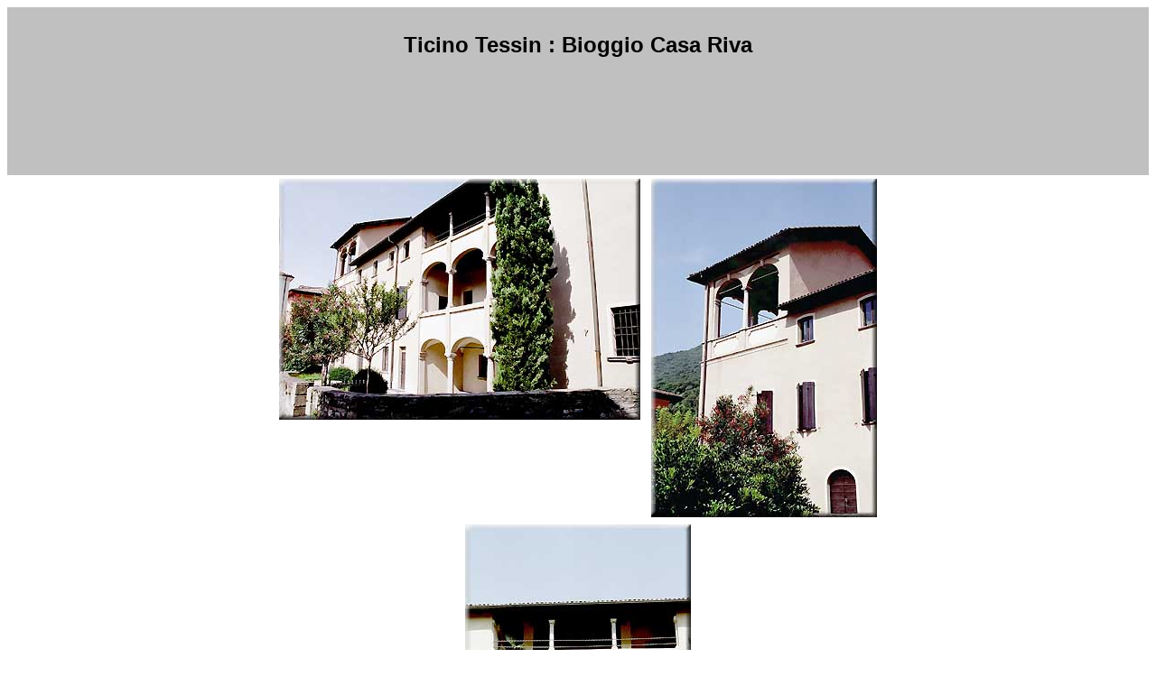

--- FILE ---
content_type: text/html; charset=UTF-8
request_url: http://www.swisscastles.ch/Tessin/bioggioriva.html
body_size: 4083
content:
<!DOCTYPE html>
<html lang="fr"> 
<head><!-- Google tag (gtag.js) --> <script async src="https://www.googletagmanager.com/gtag/js?id=G-Y2DZ6W9SW7"></script> <script> window.dataLayer = window.dataLayer || []; function gtag(){dataLayer.push(arguments);} gtag('js', new Date()); gtag('config', 'G-Y2DZ6W9SW7'); </script>
   <title>Ticino Tessin : Bioggio Casa Riva</title>
  <meta name="keywords" content="Balerna,Ticino, Tessin, castle, castle photos, castle pictures,
architecture, medieval, chateau, chateaux forts, histoire, forteresse, fort, medieval, moyen age, photos, monument, patrimoine, 
historique, tourisme, chateau-fort, guerre, chateaux, chateau fort, chevalier, tour, donjon, rempart, 
Suisse, swiss, schweiz, svizzera, musee, bibliotheque, moyen-age, castello,schloss,aerial view, vues aeriennes">
<meta charset="UTF-8">
<meta name="viewport" content="width=device-width, initial-scale=1.0">
<link  rel="stylesheet" type="text/css" href="../stylechateau.css"><link rel="SHORTCUT ICON" href="../Images/CH.ico">
</head>
<body>
		<div id="entete">
<h2>Ticino Tessin : Bioggio Casa Riva</h2>
<script type="text/javascript"><!--
google_ad_client = "pub-9632318010062178";
//avion gris
google_ad_slot = "4567351105";
google_ad_width = 728;
google_ad_height = 90;
//--></script>
<script type="text/javascript"
src="https://pagead2.googlesyndication.com/pagead/show_ads.js">
</script>		
</div>
		<div align="center">
			<img class="top" src="Photo/riva1.JPG" width="400" height="267" >         <img class="top" src="Photo/riva2.JPG" width="250" height="375" >     <br>
         <img class="top" src="Photo/riva3.JPG" width="250" height="375" ></div>
		<p>Venne costruito verso la fine del XVII secolo per volere del conte Giovan Battista Riva (1646-1729) come sede di campagna. &Egrave; stato poi sapientemente restaurato.<br>
	    L'edificio &egrave; di forma rettangolare e si conclude sul lato meridionale con un corpo a torre coronato da una loggia e solaio, illuminato da coppie di arcate di ordine toscano, sopra la facciata che d&agrave; sulla strada. Sul lato orientale, invece, vi &egrave; un portico con doppio loggiato.<br>
	    Oggi le facciate sono prive delle decorazioni pittoriche che  decoravano le finestre e anche la cappella interna &egrave; scomparsa, ma al  piano nobile si conserva ancora un salone con soffitto di legno a  cassettoni e motivi barocchi.<br>
	    Attualmente un muretto circonda il piccolo giardino antistante il  lato orientale della casa, ma in passato vi era un muro molto pi&ugrave; alto e  un cancello che dava sulla strada</p>
		<div align="center">
	    <img class="top" src="Photo/riva4.JPG" width="400" height="267" ><br>
            <script type="text/javascript"><!--
google_ad_client = "ca-pub-9632318010062178";
/* Grand Bloc */
google_ad_slot = "8676774044";
google_ad_width = 336;
google_ad_height = 280;
//-->
</script>
<script type="text/javascript"
src="https://pagead2.googlesyndication.com/pagead/show_ads.js">
</script>

<p></p></div>
		<p>Rechteckiger Bau mit Loggia und turmartigem Solarium mit Zwillingsarkaden, erbaut gegen Ende des 17. Jhs. </p>
		<div align="center">
			<img class="top" src="Photo/riva5.JPG" width="400" height="267" ></div>
		<p>&nbsp;</p>
		<p class="center"><a href="../bibliographie.html">Bibliographie</a></p>
		<div align="center">
<script type="text/javascript"><!--
google_ad_client = "pub-9632318010062178";
google_ad_width = 728;
google_ad_height = 90;
google_ad_format = "728x90_as";
google_ad_type = "text_image";
google_ad_channel ="";
//--></script>
<script type="text/javascript"
  src="https://pagead2.googlesyndication.com/pagead/show_ads.js">
</script>
</div>
<div id="pied">
			<p class="center"><a href="../default.htm">Home</a> | <A HREF="default.htm">ch&acirc;teaux
du canton</A> |  <a href="../default.htm">ch&acirc;teaux suisses</a></p>
			<img class="top" src="../Images/swisscastles.JPG" alt="Grynau" height="40" width="400">
			<p class="center">&copy;Les ch&acirc;teaux suisses. Die Schweizer Schl&ouml;sser. The Swiss Castles</p>
		</div>
		


	</body>
</html>




--- FILE ---
content_type: text/html; charset=utf-8
request_url: https://www.google.com/recaptcha/api2/aframe
body_size: 268
content:
<!DOCTYPE HTML><html><head><meta http-equiv="content-type" content="text/html; charset=UTF-8"></head><body><script nonce="SA2bsPKt-QXb2MqS93zbRg">/** Anti-fraud and anti-abuse applications only. See google.com/recaptcha */ try{var clients={'sodar':'https://pagead2.googlesyndication.com/pagead/sodar?'};window.addEventListener("message",function(a){try{if(a.source===window.parent){var b=JSON.parse(a.data);var c=clients[b['id']];if(c){var d=document.createElement('img');d.src=c+b['params']+'&rc='+(localStorage.getItem("rc::a")?sessionStorage.getItem("rc::b"):"");window.document.body.appendChild(d);sessionStorage.setItem("rc::e",parseInt(sessionStorage.getItem("rc::e")||0)+1);localStorage.setItem("rc::h",'1768622940791');}}}catch(b){}});window.parent.postMessage("_grecaptcha_ready", "*");}catch(b){}</script></body></html>